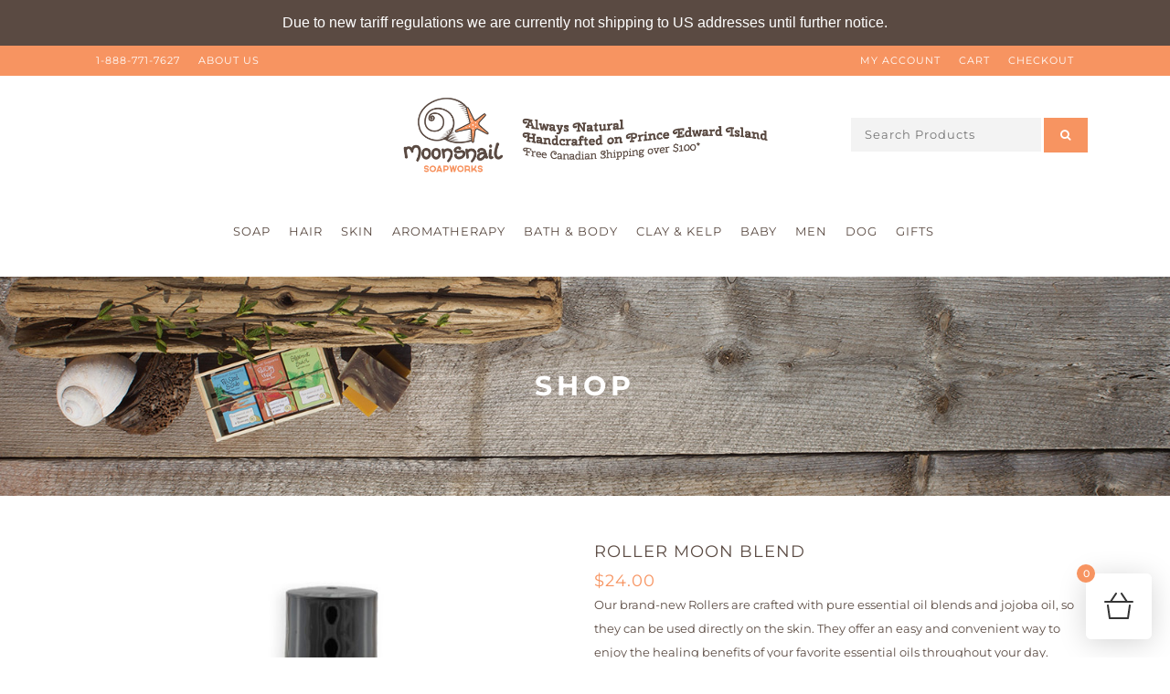

--- FILE ---
content_type: text/html; charset=utf-8
request_url: https://www.google.com/recaptcha/api2/anchor?ar=1&k=6LecsiwsAAAAAL42R0BcoUi97Ky3y2LdEs377VBB&co=aHR0cHM6Ly9pbG92ZW1vb25zbmFpbC5jb206NDQz&hl=en&v=PoyoqOPhxBO7pBk68S4YbpHZ&size=invisible&anchor-ms=20000&execute-ms=30000&cb=8u21wssu0uif
body_size: 48597
content:
<!DOCTYPE HTML><html dir="ltr" lang="en"><head><meta http-equiv="Content-Type" content="text/html; charset=UTF-8">
<meta http-equiv="X-UA-Compatible" content="IE=edge">
<title>reCAPTCHA</title>
<style type="text/css">
/* cyrillic-ext */
@font-face {
  font-family: 'Roboto';
  font-style: normal;
  font-weight: 400;
  font-stretch: 100%;
  src: url(//fonts.gstatic.com/s/roboto/v48/KFO7CnqEu92Fr1ME7kSn66aGLdTylUAMa3GUBHMdazTgWw.woff2) format('woff2');
  unicode-range: U+0460-052F, U+1C80-1C8A, U+20B4, U+2DE0-2DFF, U+A640-A69F, U+FE2E-FE2F;
}
/* cyrillic */
@font-face {
  font-family: 'Roboto';
  font-style: normal;
  font-weight: 400;
  font-stretch: 100%;
  src: url(//fonts.gstatic.com/s/roboto/v48/KFO7CnqEu92Fr1ME7kSn66aGLdTylUAMa3iUBHMdazTgWw.woff2) format('woff2');
  unicode-range: U+0301, U+0400-045F, U+0490-0491, U+04B0-04B1, U+2116;
}
/* greek-ext */
@font-face {
  font-family: 'Roboto';
  font-style: normal;
  font-weight: 400;
  font-stretch: 100%;
  src: url(//fonts.gstatic.com/s/roboto/v48/KFO7CnqEu92Fr1ME7kSn66aGLdTylUAMa3CUBHMdazTgWw.woff2) format('woff2');
  unicode-range: U+1F00-1FFF;
}
/* greek */
@font-face {
  font-family: 'Roboto';
  font-style: normal;
  font-weight: 400;
  font-stretch: 100%;
  src: url(//fonts.gstatic.com/s/roboto/v48/KFO7CnqEu92Fr1ME7kSn66aGLdTylUAMa3-UBHMdazTgWw.woff2) format('woff2');
  unicode-range: U+0370-0377, U+037A-037F, U+0384-038A, U+038C, U+038E-03A1, U+03A3-03FF;
}
/* math */
@font-face {
  font-family: 'Roboto';
  font-style: normal;
  font-weight: 400;
  font-stretch: 100%;
  src: url(//fonts.gstatic.com/s/roboto/v48/KFO7CnqEu92Fr1ME7kSn66aGLdTylUAMawCUBHMdazTgWw.woff2) format('woff2');
  unicode-range: U+0302-0303, U+0305, U+0307-0308, U+0310, U+0312, U+0315, U+031A, U+0326-0327, U+032C, U+032F-0330, U+0332-0333, U+0338, U+033A, U+0346, U+034D, U+0391-03A1, U+03A3-03A9, U+03B1-03C9, U+03D1, U+03D5-03D6, U+03F0-03F1, U+03F4-03F5, U+2016-2017, U+2034-2038, U+203C, U+2040, U+2043, U+2047, U+2050, U+2057, U+205F, U+2070-2071, U+2074-208E, U+2090-209C, U+20D0-20DC, U+20E1, U+20E5-20EF, U+2100-2112, U+2114-2115, U+2117-2121, U+2123-214F, U+2190, U+2192, U+2194-21AE, U+21B0-21E5, U+21F1-21F2, U+21F4-2211, U+2213-2214, U+2216-22FF, U+2308-230B, U+2310, U+2319, U+231C-2321, U+2336-237A, U+237C, U+2395, U+239B-23B7, U+23D0, U+23DC-23E1, U+2474-2475, U+25AF, U+25B3, U+25B7, U+25BD, U+25C1, U+25CA, U+25CC, U+25FB, U+266D-266F, U+27C0-27FF, U+2900-2AFF, U+2B0E-2B11, U+2B30-2B4C, U+2BFE, U+3030, U+FF5B, U+FF5D, U+1D400-1D7FF, U+1EE00-1EEFF;
}
/* symbols */
@font-face {
  font-family: 'Roboto';
  font-style: normal;
  font-weight: 400;
  font-stretch: 100%;
  src: url(//fonts.gstatic.com/s/roboto/v48/KFO7CnqEu92Fr1ME7kSn66aGLdTylUAMaxKUBHMdazTgWw.woff2) format('woff2');
  unicode-range: U+0001-000C, U+000E-001F, U+007F-009F, U+20DD-20E0, U+20E2-20E4, U+2150-218F, U+2190, U+2192, U+2194-2199, U+21AF, U+21E6-21F0, U+21F3, U+2218-2219, U+2299, U+22C4-22C6, U+2300-243F, U+2440-244A, U+2460-24FF, U+25A0-27BF, U+2800-28FF, U+2921-2922, U+2981, U+29BF, U+29EB, U+2B00-2BFF, U+4DC0-4DFF, U+FFF9-FFFB, U+10140-1018E, U+10190-1019C, U+101A0, U+101D0-101FD, U+102E0-102FB, U+10E60-10E7E, U+1D2C0-1D2D3, U+1D2E0-1D37F, U+1F000-1F0FF, U+1F100-1F1AD, U+1F1E6-1F1FF, U+1F30D-1F30F, U+1F315, U+1F31C, U+1F31E, U+1F320-1F32C, U+1F336, U+1F378, U+1F37D, U+1F382, U+1F393-1F39F, U+1F3A7-1F3A8, U+1F3AC-1F3AF, U+1F3C2, U+1F3C4-1F3C6, U+1F3CA-1F3CE, U+1F3D4-1F3E0, U+1F3ED, U+1F3F1-1F3F3, U+1F3F5-1F3F7, U+1F408, U+1F415, U+1F41F, U+1F426, U+1F43F, U+1F441-1F442, U+1F444, U+1F446-1F449, U+1F44C-1F44E, U+1F453, U+1F46A, U+1F47D, U+1F4A3, U+1F4B0, U+1F4B3, U+1F4B9, U+1F4BB, U+1F4BF, U+1F4C8-1F4CB, U+1F4D6, U+1F4DA, U+1F4DF, U+1F4E3-1F4E6, U+1F4EA-1F4ED, U+1F4F7, U+1F4F9-1F4FB, U+1F4FD-1F4FE, U+1F503, U+1F507-1F50B, U+1F50D, U+1F512-1F513, U+1F53E-1F54A, U+1F54F-1F5FA, U+1F610, U+1F650-1F67F, U+1F687, U+1F68D, U+1F691, U+1F694, U+1F698, U+1F6AD, U+1F6B2, U+1F6B9-1F6BA, U+1F6BC, U+1F6C6-1F6CF, U+1F6D3-1F6D7, U+1F6E0-1F6EA, U+1F6F0-1F6F3, U+1F6F7-1F6FC, U+1F700-1F7FF, U+1F800-1F80B, U+1F810-1F847, U+1F850-1F859, U+1F860-1F887, U+1F890-1F8AD, U+1F8B0-1F8BB, U+1F8C0-1F8C1, U+1F900-1F90B, U+1F93B, U+1F946, U+1F984, U+1F996, U+1F9E9, U+1FA00-1FA6F, U+1FA70-1FA7C, U+1FA80-1FA89, U+1FA8F-1FAC6, U+1FACE-1FADC, U+1FADF-1FAE9, U+1FAF0-1FAF8, U+1FB00-1FBFF;
}
/* vietnamese */
@font-face {
  font-family: 'Roboto';
  font-style: normal;
  font-weight: 400;
  font-stretch: 100%;
  src: url(//fonts.gstatic.com/s/roboto/v48/KFO7CnqEu92Fr1ME7kSn66aGLdTylUAMa3OUBHMdazTgWw.woff2) format('woff2');
  unicode-range: U+0102-0103, U+0110-0111, U+0128-0129, U+0168-0169, U+01A0-01A1, U+01AF-01B0, U+0300-0301, U+0303-0304, U+0308-0309, U+0323, U+0329, U+1EA0-1EF9, U+20AB;
}
/* latin-ext */
@font-face {
  font-family: 'Roboto';
  font-style: normal;
  font-weight: 400;
  font-stretch: 100%;
  src: url(//fonts.gstatic.com/s/roboto/v48/KFO7CnqEu92Fr1ME7kSn66aGLdTylUAMa3KUBHMdazTgWw.woff2) format('woff2');
  unicode-range: U+0100-02BA, U+02BD-02C5, U+02C7-02CC, U+02CE-02D7, U+02DD-02FF, U+0304, U+0308, U+0329, U+1D00-1DBF, U+1E00-1E9F, U+1EF2-1EFF, U+2020, U+20A0-20AB, U+20AD-20C0, U+2113, U+2C60-2C7F, U+A720-A7FF;
}
/* latin */
@font-face {
  font-family: 'Roboto';
  font-style: normal;
  font-weight: 400;
  font-stretch: 100%;
  src: url(//fonts.gstatic.com/s/roboto/v48/KFO7CnqEu92Fr1ME7kSn66aGLdTylUAMa3yUBHMdazQ.woff2) format('woff2');
  unicode-range: U+0000-00FF, U+0131, U+0152-0153, U+02BB-02BC, U+02C6, U+02DA, U+02DC, U+0304, U+0308, U+0329, U+2000-206F, U+20AC, U+2122, U+2191, U+2193, U+2212, U+2215, U+FEFF, U+FFFD;
}
/* cyrillic-ext */
@font-face {
  font-family: 'Roboto';
  font-style: normal;
  font-weight: 500;
  font-stretch: 100%;
  src: url(//fonts.gstatic.com/s/roboto/v48/KFO7CnqEu92Fr1ME7kSn66aGLdTylUAMa3GUBHMdazTgWw.woff2) format('woff2');
  unicode-range: U+0460-052F, U+1C80-1C8A, U+20B4, U+2DE0-2DFF, U+A640-A69F, U+FE2E-FE2F;
}
/* cyrillic */
@font-face {
  font-family: 'Roboto';
  font-style: normal;
  font-weight: 500;
  font-stretch: 100%;
  src: url(//fonts.gstatic.com/s/roboto/v48/KFO7CnqEu92Fr1ME7kSn66aGLdTylUAMa3iUBHMdazTgWw.woff2) format('woff2');
  unicode-range: U+0301, U+0400-045F, U+0490-0491, U+04B0-04B1, U+2116;
}
/* greek-ext */
@font-face {
  font-family: 'Roboto';
  font-style: normal;
  font-weight: 500;
  font-stretch: 100%;
  src: url(//fonts.gstatic.com/s/roboto/v48/KFO7CnqEu92Fr1ME7kSn66aGLdTylUAMa3CUBHMdazTgWw.woff2) format('woff2');
  unicode-range: U+1F00-1FFF;
}
/* greek */
@font-face {
  font-family: 'Roboto';
  font-style: normal;
  font-weight: 500;
  font-stretch: 100%;
  src: url(//fonts.gstatic.com/s/roboto/v48/KFO7CnqEu92Fr1ME7kSn66aGLdTylUAMa3-UBHMdazTgWw.woff2) format('woff2');
  unicode-range: U+0370-0377, U+037A-037F, U+0384-038A, U+038C, U+038E-03A1, U+03A3-03FF;
}
/* math */
@font-face {
  font-family: 'Roboto';
  font-style: normal;
  font-weight: 500;
  font-stretch: 100%;
  src: url(//fonts.gstatic.com/s/roboto/v48/KFO7CnqEu92Fr1ME7kSn66aGLdTylUAMawCUBHMdazTgWw.woff2) format('woff2');
  unicode-range: U+0302-0303, U+0305, U+0307-0308, U+0310, U+0312, U+0315, U+031A, U+0326-0327, U+032C, U+032F-0330, U+0332-0333, U+0338, U+033A, U+0346, U+034D, U+0391-03A1, U+03A3-03A9, U+03B1-03C9, U+03D1, U+03D5-03D6, U+03F0-03F1, U+03F4-03F5, U+2016-2017, U+2034-2038, U+203C, U+2040, U+2043, U+2047, U+2050, U+2057, U+205F, U+2070-2071, U+2074-208E, U+2090-209C, U+20D0-20DC, U+20E1, U+20E5-20EF, U+2100-2112, U+2114-2115, U+2117-2121, U+2123-214F, U+2190, U+2192, U+2194-21AE, U+21B0-21E5, U+21F1-21F2, U+21F4-2211, U+2213-2214, U+2216-22FF, U+2308-230B, U+2310, U+2319, U+231C-2321, U+2336-237A, U+237C, U+2395, U+239B-23B7, U+23D0, U+23DC-23E1, U+2474-2475, U+25AF, U+25B3, U+25B7, U+25BD, U+25C1, U+25CA, U+25CC, U+25FB, U+266D-266F, U+27C0-27FF, U+2900-2AFF, U+2B0E-2B11, U+2B30-2B4C, U+2BFE, U+3030, U+FF5B, U+FF5D, U+1D400-1D7FF, U+1EE00-1EEFF;
}
/* symbols */
@font-face {
  font-family: 'Roboto';
  font-style: normal;
  font-weight: 500;
  font-stretch: 100%;
  src: url(//fonts.gstatic.com/s/roboto/v48/KFO7CnqEu92Fr1ME7kSn66aGLdTylUAMaxKUBHMdazTgWw.woff2) format('woff2');
  unicode-range: U+0001-000C, U+000E-001F, U+007F-009F, U+20DD-20E0, U+20E2-20E4, U+2150-218F, U+2190, U+2192, U+2194-2199, U+21AF, U+21E6-21F0, U+21F3, U+2218-2219, U+2299, U+22C4-22C6, U+2300-243F, U+2440-244A, U+2460-24FF, U+25A0-27BF, U+2800-28FF, U+2921-2922, U+2981, U+29BF, U+29EB, U+2B00-2BFF, U+4DC0-4DFF, U+FFF9-FFFB, U+10140-1018E, U+10190-1019C, U+101A0, U+101D0-101FD, U+102E0-102FB, U+10E60-10E7E, U+1D2C0-1D2D3, U+1D2E0-1D37F, U+1F000-1F0FF, U+1F100-1F1AD, U+1F1E6-1F1FF, U+1F30D-1F30F, U+1F315, U+1F31C, U+1F31E, U+1F320-1F32C, U+1F336, U+1F378, U+1F37D, U+1F382, U+1F393-1F39F, U+1F3A7-1F3A8, U+1F3AC-1F3AF, U+1F3C2, U+1F3C4-1F3C6, U+1F3CA-1F3CE, U+1F3D4-1F3E0, U+1F3ED, U+1F3F1-1F3F3, U+1F3F5-1F3F7, U+1F408, U+1F415, U+1F41F, U+1F426, U+1F43F, U+1F441-1F442, U+1F444, U+1F446-1F449, U+1F44C-1F44E, U+1F453, U+1F46A, U+1F47D, U+1F4A3, U+1F4B0, U+1F4B3, U+1F4B9, U+1F4BB, U+1F4BF, U+1F4C8-1F4CB, U+1F4D6, U+1F4DA, U+1F4DF, U+1F4E3-1F4E6, U+1F4EA-1F4ED, U+1F4F7, U+1F4F9-1F4FB, U+1F4FD-1F4FE, U+1F503, U+1F507-1F50B, U+1F50D, U+1F512-1F513, U+1F53E-1F54A, U+1F54F-1F5FA, U+1F610, U+1F650-1F67F, U+1F687, U+1F68D, U+1F691, U+1F694, U+1F698, U+1F6AD, U+1F6B2, U+1F6B9-1F6BA, U+1F6BC, U+1F6C6-1F6CF, U+1F6D3-1F6D7, U+1F6E0-1F6EA, U+1F6F0-1F6F3, U+1F6F7-1F6FC, U+1F700-1F7FF, U+1F800-1F80B, U+1F810-1F847, U+1F850-1F859, U+1F860-1F887, U+1F890-1F8AD, U+1F8B0-1F8BB, U+1F8C0-1F8C1, U+1F900-1F90B, U+1F93B, U+1F946, U+1F984, U+1F996, U+1F9E9, U+1FA00-1FA6F, U+1FA70-1FA7C, U+1FA80-1FA89, U+1FA8F-1FAC6, U+1FACE-1FADC, U+1FADF-1FAE9, U+1FAF0-1FAF8, U+1FB00-1FBFF;
}
/* vietnamese */
@font-face {
  font-family: 'Roboto';
  font-style: normal;
  font-weight: 500;
  font-stretch: 100%;
  src: url(//fonts.gstatic.com/s/roboto/v48/KFO7CnqEu92Fr1ME7kSn66aGLdTylUAMa3OUBHMdazTgWw.woff2) format('woff2');
  unicode-range: U+0102-0103, U+0110-0111, U+0128-0129, U+0168-0169, U+01A0-01A1, U+01AF-01B0, U+0300-0301, U+0303-0304, U+0308-0309, U+0323, U+0329, U+1EA0-1EF9, U+20AB;
}
/* latin-ext */
@font-face {
  font-family: 'Roboto';
  font-style: normal;
  font-weight: 500;
  font-stretch: 100%;
  src: url(//fonts.gstatic.com/s/roboto/v48/KFO7CnqEu92Fr1ME7kSn66aGLdTylUAMa3KUBHMdazTgWw.woff2) format('woff2');
  unicode-range: U+0100-02BA, U+02BD-02C5, U+02C7-02CC, U+02CE-02D7, U+02DD-02FF, U+0304, U+0308, U+0329, U+1D00-1DBF, U+1E00-1E9F, U+1EF2-1EFF, U+2020, U+20A0-20AB, U+20AD-20C0, U+2113, U+2C60-2C7F, U+A720-A7FF;
}
/* latin */
@font-face {
  font-family: 'Roboto';
  font-style: normal;
  font-weight: 500;
  font-stretch: 100%;
  src: url(//fonts.gstatic.com/s/roboto/v48/KFO7CnqEu92Fr1ME7kSn66aGLdTylUAMa3yUBHMdazQ.woff2) format('woff2');
  unicode-range: U+0000-00FF, U+0131, U+0152-0153, U+02BB-02BC, U+02C6, U+02DA, U+02DC, U+0304, U+0308, U+0329, U+2000-206F, U+20AC, U+2122, U+2191, U+2193, U+2212, U+2215, U+FEFF, U+FFFD;
}
/* cyrillic-ext */
@font-face {
  font-family: 'Roboto';
  font-style: normal;
  font-weight: 900;
  font-stretch: 100%;
  src: url(//fonts.gstatic.com/s/roboto/v48/KFO7CnqEu92Fr1ME7kSn66aGLdTylUAMa3GUBHMdazTgWw.woff2) format('woff2');
  unicode-range: U+0460-052F, U+1C80-1C8A, U+20B4, U+2DE0-2DFF, U+A640-A69F, U+FE2E-FE2F;
}
/* cyrillic */
@font-face {
  font-family: 'Roboto';
  font-style: normal;
  font-weight: 900;
  font-stretch: 100%;
  src: url(//fonts.gstatic.com/s/roboto/v48/KFO7CnqEu92Fr1ME7kSn66aGLdTylUAMa3iUBHMdazTgWw.woff2) format('woff2');
  unicode-range: U+0301, U+0400-045F, U+0490-0491, U+04B0-04B1, U+2116;
}
/* greek-ext */
@font-face {
  font-family: 'Roboto';
  font-style: normal;
  font-weight: 900;
  font-stretch: 100%;
  src: url(//fonts.gstatic.com/s/roboto/v48/KFO7CnqEu92Fr1ME7kSn66aGLdTylUAMa3CUBHMdazTgWw.woff2) format('woff2');
  unicode-range: U+1F00-1FFF;
}
/* greek */
@font-face {
  font-family: 'Roboto';
  font-style: normal;
  font-weight: 900;
  font-stretch: 100%;
  src: url(//fonts.gstatic.com/s/roboto/v48/KFO7CnqEu92Fr1ME7kSn66aGLdTylUAMa3-UBHMdazTgWw.woff2) format('woff2');
  unicode-range: U+0370-0377, U+037A-037F, U+0384-038A, U+038C, U+038E-03A1, U+03A3-03FF;
}
/* math */
@font-face {
  font-family: 'Roboto';
  font-style: normal;
  font-weight: 900;
  font-stretch: 100%;
  src: url(//fonts.gstatic.com/s/roboto/v48/KFO7CnqEu92Fr1ME7kSn66aGLdTylUAMawCUBHMdazTgWw.woff2) format('woff2');
  unicode-range: U+0302-0303, U+0305, U+0307-0308, U+0310, U+0312, U+0315, U+031A, U+0326-0327, U+032C, U+032F-0330, U+0332-0333, U+0338, U+033A, U+0346, U+034D, U+0391-03A1, U+03A3-03A9, U+03B1-03C9, U+03D1, U+03D5-03D6, U+03F0-03F1, U+03F4-03F5, U+2016-2017, U+2034-2038, U+203C, U+2040, U+2043, U+2047, U+2050, U+2057, U+205F, U+2070-2071, U+2074-208E, U+2090-209C, U+20D0-20DC, U+20E1, U+20E5-20EF, U+2100-2112, U+2114-2115, U+2117-2121, U+2123-214F, U+2190, U+2192, U+2194-21AE, U+21B0-21E5, U+21F1-21F2, U+21F4-2211, U+2213-2214, U+2216-22FF, U+2308-230B, U+2310, U+2319, U+231C-2321, U+2336-237A, U+237C, U+2395, U+239B-23B7, U+23D0, U+23DC-23E1, U+2474-2475, U+25AF, U+25B3, U+25B7, U+25BD, U+25C1, U+25CA, U+25CC, U+25FB, U+266D-266F, U+27C0-27FF, U+2900-2AFF, U+2B0E-2B11, U+2B30-2B4C, U+2BFE, U+3030, U+FF5B, U+FF5D, U+1D400-1D7FF, U+1EE00-1EEFF;
}
/* symbols */
@font-face {
  font-family: 'Roboto';
  font-style: normal;
  font-weight: 900;
  font-stretch: 100%;
  src: url(//fonts.gstatic.com/s/roboto/v48/KFO7CnqEu92Fr1ME7kSn66aGLdTylUAMaxKUBHMdazTgWw.woff2) format('woff2');
  unicode-range: U+0001-000C, U+000E-001F, U+007F-009F, U+20DD-20E0, U+20E2-20E4, U+2150-218F, U+2190, U+2192, U+2194-2199, U+21AF, U+21E6-21F0, U+21F3, U+2218-2219, U+2299, U+22C4-22C6, U+2300-243F, U+2440-244A, U+2460-24FF, U+25A0-27BF, U+2800-28FF, U+2921-2922, U+2981, U+29BF, U+29EB, U+2B00-2BFF, U+4DC0-4DFF, U+FFF9-FFFB, U+10140-1018E, U+10190-1019C, U+101A0, U+101D0-101FD, U+102E0-102FB, U+10E60-10E7E, U+1D2C0-1D2D3, U+1D2E0-1D37F, U+1F000-1F0FF, U+1F100-1F1AD, U+1F1E6-1F1FF, U+1F30D-1F30F, U+1F315, U+1F31C, U+1F31E, U+1F320-1F32C, U+1F336, U+1F378, U+1F37D, U+1F382, U+1F393-1F39F, U+1F3A7-1F3A8, U+1F3AC-1F3AF, U+1F3C2, U+1F3C4-1F3C6, U+1F3CA-1F3CE, U+1F3D4-1F3E0, U+1F3ED, U+1F3F1-1F3F3, U+1F3F5-1F3F7, U+1F408, U+1F415, U+1F41F, U+1F426, U+1F43F, U+1F441-1F442, U+1F444, U+1F446-1F449, U+1F44C-1F44E, U+1F453, U+1F46A, U+1F47D, U+1F4A3, U+1F4B0, U+1F4B3, U+1F4B9, U+1F4BB, U+1F4BF, U+1F4C8-1F4CB, U+1F4D6, U+1F4DA, U+1F4DF, U+1F4E3-1F4E6, U+1F4EA-1F4ED, U+1F4F7, U+1F4F9-1F4FB, U+1F4FD-1F4FE, U+1F503, U+1F507-1F50B, U+1F50D, U+1F512-1F513, U+1F53E-1F54A, U+1F54F-1F5FA, U+1F610, U+1F650-1F67F, U+1F687, U+1F68D, U+1F691, U+1F694, U+1F698, U+1F6AD, U+1F6B2, U+1F6B9-1F6BA, U+1F6BC, U+1F6C6-1F6CF, U+1F6D3-1F6D7, U+1F6E0-1F6EA, U+1F6F0-1F6F3, U+1F6F7-1F6FC, U+1F700-1F7FF, U+1F800-1F80B, U+1F810-1F847, U+1F850-1F859, U+1F860-1F887, U+1F890-1F8AD, U+1F8B0-1F8BB, U+1F8C0-1F8C1, U+1F900-1F90B, U+1F93B, U+1F946, U+1F984, U+1F996, U+1F9E9, U+1FA00-1FA6F, U+1FA70-1FA7C, U+1FA80-1FA89, U+1FA8F-1FAC6, U+1FACE-1FADC, U+1FADF-1FAE9, U+1FAF0-1FAF8, U+1FB00-1FBFF;
}
/* vietnamese */
@font-face {
  font-family: 'Roboto';
  font-style: normal;
  font-weight: 900;
  font-stretch: 100%;
  src: url(//fonts.gstatic.com/s/roboto/v48/KFO7CnqEu92Fr1ME7kSn66aGLdTylUAMa3OUBHMdazTgWw.woff2) format('woff2');
  unicode-range: U+0102-0103, U+0110-0111, U+0128-0129, U+0168-0169, U+01A0-01A1, U+01AF-01B0, U+0300-0301, U+0303-0304, U+0308-0309, U+0323, U+0329, U+1EA0-1EF9, U+20AB;
}
/* latin-ext */
@font-face {
  font-family: 'Roboto';
  font-style: normal;
  font-weight: 900;
  font-stretch: 100%;
  src: url(//fonts.gstatic.com/s/roboto/v48/KFO7CnqEu92Fr1ME7kSn66aGLdTylUAMa3KUBHMdazTgWw.woff2) format('woff2');
  unicode-range: U+0100-02BA, U+02BD-02C5, U+02C7-02CC, U+02CE-02D7, U+02DD-02FF, U+0304, U+0308, U+0329, U+1D00-1DBF, U+1E00-1E9F, U+1EF2-1EFF, U+2020, U+20A0-20AB, U+20AD-20C0, U+2113, U+2C60-2C7F, U+A720-A7FF;
}
/* latin */
@font-face {
  font-family: 'Roboto';
  font-style: normal;
  font-weight: 900;
  font-stretch: 100%;
  src: url(//fonts.gstatic.com/s/roboto/v48/KFO7CnqEu92Fr1ME7kSn66aGLdTylUAMa3yUBHMdazQ.woff2) format('woff2');
  unicode-range: U+0000-00FF, U+0131, U+0152-0153, U+02BB-02BC, U+02C6, U+02DA, U+02DC, U+0304, U+0308, U+0329, U+2000-206F, U+20AC, U+2122, U+2191, U+2193, U+2212, U+2215, U+FEFF, U+FFFD;
}

</style>
<link rel="stylesheet" type="text/css" href="https://www.gstatic.com/recaptcha/releases/PoyoqOPhxBO7pBk68S4YbpHZ/styles__ltr.css">
<script nonce="7i6tUayp3BXO4C8YG1aEpQ" type="text/javascript">window['__recaptcha_api'] = 'https://www.google.com/recaptcha/api2/';</script>
<script type="text/javascript" src="https://www.gstatic.com/recaptcha/releases/PoyoqOPhxBO7pBk68S4YbpHZ/recaptcha__en.js" nonce="7i6tUayp3BXO4C8YG1aEpQ">
      
    </script></head>
<body><div id="rc-anchor-alert" class="rc-anchor-alert"></div>
<input type="hidden" id="recaptcha-token" value="[base64]">
<script type="text/javascript" nonce="7i6tUayp3BXO4C8YG1aEpQ">
      recaptcha.anchor.Main.init("[\x22ainput\x22,[\x22bgdata\x22,\x22\x22,\[base64]/[base64]/bmV3IFpbdF0obVswXSk6Sz09Mj9uZXcgWlt0XShtWzBdLG1bMV0pOks9PTM/bmV3IFpbdF0obVswXSxtWzFdLG1bMl0pOks9PTQ/[base64]/[base64]/[base64]/[base64]/[base64]/[base64]/[base64]/[base64]/[base64]/[base64]/[base64]/[base64]/[base64]/[base64]\\u003d\\u003d\x22,\[base64]\\u003d\\u003d\x22,\x22w43Cky5PwoHDqSfCmMKgasKQw5vCkgtcw45HNsOYw4VFA1XCqXJ9c8OGwqzDjMOMw5zCjyhqwqgOHzXDqTTCtHTDlsOEYhs9w4HDgsOkw6/DnsKbwovCgcOmAQzCrMK2w5/DqnYwwpHClXHDnsOWZcKXwobCpsK0dwjDsV3CqcKaHsKowqzCn05mw7LChMOow717IsKJAU/CisKqcVNSw4DCihZLfcOUwpFlWsKqw7ZwwpcJw4YXwoo5esKfw4/CnMKfwo/DtsK7IGTDlHjDnWzCjwtBwp7CgzcqXcKKw4VqaMKeAy8HEiBCKMOWwpbDisKww6rCq8KgccOLC20MMcKYaE0DwovDjsO2w7nCjsO3w5QHw65PJcOPwqPDniTDonkAw4F+w5lBwoLCqVsOK1p1wo5Xw67CtcKUU3I4eMOJw7kkFF5JwrFxw74eF1kzwpTCul/DilgOR8KAawnCusOAJE5yAH3Dt8OawofCkxQEXMOew6TCpzJ6FVnDhSLDlX8VwpF3IsKgw63Cm8KbCzEWw4LCoSbCkBNHwrs/w5LCi2YObhE2wqLCkMKMOsKcAh/Ct0rDnsKXwrbDqG56WcKgZX7DphrCucO/[base64]/AmfDth/CrcKjZhrDlMOVwrjCrR4zQMOuY8OXw7AjWcOuw6/CpBghw57ClsOILiPDvTXCucKTw4XDnSrDlkUeV8KKOCvDjWDCusOrw5sabcK7fQU2d8Klw7PClx/Dg8KCCMORw7nDrcKPwrk3Qj/[base64]/RcK6AGDDgcKEwoVpa3zDkC/DqMKNbi9cw55dw559w5NAw5fCq8OqcMOmw63DosO9cDgpwq8Yw5UFY8OvF29rwrRWwqPCtcOybhhWFsONwq3Cp8O8wr7Cnh4vBsOaBcKlZR8xXE/CmFgnw5nDtcO/wprCuMKCw4LDl8KewqU7wq7DlgoiwqwICRZ0R8K/w4XDkQjCmAjCkhV/[base64]/cMKwEkFww4EAwr4Lw552R8OJw5nCmWHDtsOgwoHCisK2w57CvcK6w4fCjsOkw5nDjBtFQXVLa8Owwq4lIUDCtQjDlhrDjMK0OcKew48aIMKxEsKLeMKRbmZxdcOZBHlOHTHCtxzDnh1FI8O7w5rDrMO9wrYuTUTDjWoMwpjDrCXCsWZ/wovDtMKhFBzDrUPCtMOMLmXDmHLCtMOgasOnc8KGw6XDkMK2wq0bw5zChcO9KyzCnS/CgGXCjFBnw7rDrFE9eEQ/[base64]/CnzrCssKCwo3CiVZQwq9fwqvCucKjw4jDiVPDu0Z7wr7ChcKuwoEKwofDv24gwoDCuC9BGsKzb8K1w4FOw6k0w4PCkcOXEiUGw7YVw53CpWbCmn/DnVPDgUwLw5twTsKAR23DrBwHd1I2QsKHwpjCtk1gw6/CvcK4w7fDsHcEPUs2wr/Dp2jDhgYqACscRsKRwqhHVsOiwrrChx4EDcKTwr3CqcKFN8OJKsOJwoZhcsOsBSUZRsO2w6LDncKLwrc7w5wRQkPCnifDpcKXw6/DrMO5JhB1eTpfE0/DplbCjT/Diyd0wovDjE3CqzTCksK2w5AewpQuIWVfHMODw7XDrzcSwpXCry5FwpzChWE/woYgw795w58QwpzCj8OlGMOIwrh2RVxMw6PDjFjCocKZc1hqwqPCgT44NsKqIgoeFDhWGMOvwpDDmsKORcKAwpPDqw/[base64]/CshvCqWfChDBSLMKie8OYDGjDgsKswpHDj8KfeSHCv2UYFMOjLcOnwrIkw6zCocOUGsKtw4rCuAnChC3Cv0M2SsKBeyMMw5XCsz9kZMOQwoPCoXDDmSMUwoBUwq0RGGfCkGLDn1DDvgPDnXTDnx/CgcOUwrQ/w4Nyw6HDnU1qwq19wrvCnELCicK2w7jDo8OFS8OZwohlAj9xwq/CkcOZw68sw5zCqcKXHCrDoSzDpknCmcKkUMONw5VJw7l4wqN/w6Erw5lRw5rDuMKif8OcwrbDh8KCZcKfZcKFDcK0JcO5w7bCiVIIw4IXwp88wqvDlWXDrWXCpgvDik/DvwbDgBYDZ2QtwoDCvhzDjsKtVTtCLhnDnMKDQiXDiCTDmRHCi8KKw4nDtcKiKE7DoioOwooXw5NJwoBAwqxscMKLJGtdLHLDucKAw4d5w7QsKMKYwqJewqXDiXXClMOwUsKvw4XDgsK8LcK3w4nCpMOSW8KLWMKuw6vChsOhwpo/w5kSwrjDu3YZwqvCgArDjsKCwr1LwpPChMOne0rCisOSOQzCmnXChMKvLDzDk8Kww4XCoAAuwptww70HOcKlFF50bjIcw5p8wrjDrl8hU8OUTMKdbMKrw5TCtMOPH1vCrcOcTMKQJcKdwpQXw51TwrzDqMO1w6pIwp/[base64]/GgEJw5rDp8KQQcOUD8KCwppdw63DoW7DgsK/IAfDugDCiMObw7trNR/[base64]/wrnDgMOQwpnDqSrDmsKZQF/[base64]/DqMKcKmzCp8O5w6NIecKeWcKKV8KZBsK/w7FCwpLCmCYdw6FvwqvDnjBqwofCqkI3wrrDtHVqDMOLwrpYw4zDjVrCumsQwqbCr8OKw6/[base64]/DmMKDwocPw6xJOGjCjsKqw7fDt8OUXsOEJsO5wr5Mw74aWCjDpsK7wpvCrRQ0ZCvCqMOIS8K5wqZ0wpDCu2hlPsOMMMKdP03CnGZGE23DhkrDu8OhwrUYacKVcMO+w4B4N8KJIMO/w4/DrmLDn8KowrM6P8OdSDVvfsOqw7zCssOEw5/[base64]/w4F2w6jDkcOqM0RjdMOlw6TDoMKxwooAZ2ZuwpV4Zx7CnRTDjsKLw4/[base64]/[base64]/ClMKCHcO6w6rDrMOcb8K0w6YhJMKYwo45wpHCi8Ovck1Pwrktw7V0wpVNw6TDnsK8S8K7wpJSIxLCgkEuw6I5LhUowpkNw53Ct8OhwrTDr8ODwr43wpVDCmbDp8KUw5fDj2PCh8OOQMKnw43CoMKEccK8P8OxSwLDhcKUT1zDlcKNEcOGLE/[base64]/JmrCnHVTw5Mdw69kIcKuZUE+FcOpaEfDsUdjwpIPw5DDv8OVccOGGsOUw7oqw67CiMKoPMKxdMKvEMKhOEx5wq/Cj8KiOjXCkkDDusOaRlAfVjMbAV/DmMO9IMONw6RUDMOlw59HBWfCnSDCo1XCuH/CsMKycxfDpMOfAMKBw7t7XsKgOk3Ci8KLKRE2acKlJwQ/w5N0dsKzZg3DssOIwqvChDdzQMK3ezkhwrwzw5/Ck8OEJMK8XsKRw4gLwo3CisK9w4PDpFk1W8OvwrhuwrjDr0MAwpLDlXjClsOVwoY2wrvDmg/DrRlKw4F4bMKjw6rCqW/Cg8KlwqjDmcOKw6w1IcKQwo4zO8KCSMO5csOQw77CqDR6wrJNah52OX4oEhbDlcK3Bz7DgMOMWMOCw7rCmjzDlMKycQ57WcOmRx4MYMObLhvDohxDHcKTw4nCk8KXYkrDpk/[base64]/DuR/CoDfCqzx7UMKywoF0CD3CjcOdwp/[base64]/MMOkwpTClxZ5wrB9ZsKqD8KSw7p7w60LIcOmXMKoJsOCEMK8wrx7BXfCpXvDlMOvwqnDtsOJfsK/w7fDhcOUw79lD8KHK8Otw4sNwqI1w6pnwq5ywqPDmsOsw5XDm0EhXsKff8O8w5oIwozDu8Ojw4oqBxN1w4LCu01ZGFzChD8JC8KYw4kUwr3CoBJRwo/DowvDl8O+wrLDg8ORw4/[base64]/DslHDl8OPwp5Gw4oUKcOLw6sQZ8K8w53CvcKbwozCp0TDmMKaw5pvwqoOwqNxecKHw75MwqjCmDIiB0zDkMOPw5hmTWoDw4fDgh3ChsKtw7cow6LDoQ/DoClaZ3PChX/DoGoHImDDoXHCm8KhwobCnMKTw5oLRsOERsODw4vDtQjCt0zCmD3DhhrCoFPDqMO0w7FBwqNpw4xSbiTCgsOuwrbDlMKCw5nCklLDgsK1w7lgIQo3w4U/[base64]/w4fDt8O9w78mKMKXZcOOw5ESw4TCt0HDjcOSw7vCucK4wp43PMO/w6IcLcODw7PDp8OXwoFbR8Ogwohxwo3DqB3CpMK6wpZ3N8KeJGZqwpHCrcKgIsKdPXxJU8Kzw7cefcOjJ8K1w6xXdBZLS8ODMMKvwppWEMO9d8Oow6tXw5vCg07Dt8Oew7LCnH/[base64]/[base64]/[base64]/Dti7CghXDvMKFHsOBwrQ3cz7CgCzDrinCqjTDi3sIwoFlwqEaw5/Cry3DrjXDqsOxYWfDkVfCs8K5fMKaHioJN2jDlCoVw4/Cj8Onw6/DlMO8w6fDjhfCqjHDh1rDlGTDqcKOZsK0wqwEwohkT019wo3CiEFDwrsnAHY/wpBFWsORMC/Cr09Gwp4qfMOjNsKiwqAUw77DosO0YMOvFMOGD1s5w7LCjMKtdkZLAsK/w7Jqwp/DiXPCtiTDrsK0wrY8QhwlW3wbwph4w6d7w7MNw4QPOEsXZjXDmQQmwqRswol1wqLCmsOYw7fDtALCjsKWLRbDuR7DoMKKw4BGwo4BQT/CpsKwGwxeREx5FGDDi0ZZw4jDjsOCCsOnV8K4Hy0sw4Yuwq7DpMOTwr91EMOOwrR5dcOFwo0dw7AUBhs6w4/CksOGwoXCu8KGUMOgw44PwqfDgcOrwpFLwoYawqTDhQoRSzLDnsKZG8KHw5VNDMO5DsKufBnCn8OyL2Uiwp3CiMK9I8O+CGXCkUzCpcK3eMOkBMOLAcK2wpYXw7PDjElNw78gdsKkw5DDi8OuWCw/[base64]/DrsK6Ukw9wqJBwrrCt1gBHcKgJwPDuzMEw6nCsU4ZQsONw7/CtwtlSx/CvsK0bTE6XAbCsWRSwrxww5IxZWpIw7kHB8OBfcK6NioZBQVbw5HCosKKRW3DqgwHUBLCj1JOYsO7IMK3w4BkX3F0w6QFw4HCpRbCs8K3woZWRUvDoMKueV7Cgg0mw7RqMCBpBAJkwqDDicO1w6PCmcKyw4rDtELChnJwHcOnwoFLFsOMdHDDpTl9wqjCnsKqwq/DmcOjw4nDiB3CtQDDhsOIwoYxwrnCmMOzcGtLccKgwprDim3DjifClR7DrsKlPhxiFUIYHhxvw5Q0w6xTworCvsKqwrVBw5zDs3nCo2XDnS02CcKSNxtdJ8ORDcK/wqfDucKFf295w7zDq8KzwrNfw47DlcKeEm7DkMKqM1vDuEViw7stWMOwc3ZowqUFwpcmw6nDqm/CixBpw4PDoMK3w4hLWMOcwqPDm8KYwqHDm2TCoj5xdT/CvMOATFYswqd5w41Sw6/[base64]/wrJAZkV1AmzDqcOow5cLw6jDrDXDhwcyb2VywqhKwrTDisOQwpc3wpfCny7Cq8K9BsOPw6nDsMOcfwrDtTnCucOow7YJZBRdw6QcwqBtw73Cv3zDlw0aIsKaVQVSw6/Cq2HCh8OPAcK8DsO7MMOnw4zChcK6w6BmVRkgw4PCqsOIw4PDjMO0w4wDP8KIX8O6wqxLwpvDkSLCucK7w6XDnUfCsXwkAAnDm8OPw4kBw7jCnl/ChMOzJMKsK8KdwrvDtsOvw64mwpfCuA7Dq8K+w5jCoDPClMOcOMK/D8OOTkvCj8Kud8KiGFFYwrRgw57DkEvDiMKGw69Jw6MTXnBHw5zDpcOrwr3Dl8O3woDDiMKWw685wqNmP8KUEcO9w7PCr8OkwqXDmsKTw5c7w7/DnBppZmobb8Omw6AEwpDCs3bDoCnDpMObwqPDjBXCocOnwrZcw4LDgkXDqSQZw5h+AsK5X8KKZlXDhMKQwrg2OcKoDAwsXMOCwoxdw5nClx7Dg8OKw719KHsLw7wSV0dzw6RQXMO8G2zDmMKeX23CgcOLS8KxOUTCqQ/[base64]/CklQVw5Mkw6zDlMKBZ8KZw7tYw7DDnRXCkzwFKzHDj1fCiDkUw59fw4V+YF7ChsOPw7bCj8Kbw4YUw7rDncOvw6ACwpUAScOYA8O7FsKFRMOow7jCgMOiwozDjsK1AEE5IgVTwr7DssKGIHjCr2pOJ8O7A8O5w5DCscKgRMOJVsKVwpXDo8O6wq/DusOQYQZ/[base64]/Ch2gXw6XColtGw6vDhwcmwr4Xw5xmIE3CjMOpIMO3wpADwq7CtcK5w4zCh3HDi8K+a8KEwrLDgcKWQ8O+wqvCo3XCmcOTEEPCvEMAYsOfwqnCrcK9DRlRw6IEwockHGYPbMOWw5/DiMOdwrDCvHnCpMO3w7N+ExjCo8KTZMKuwozCkhkTwqzCr8OXwoN7CMK0w5kWXMK9ZjzCv8OufjTDu23CvBTDvhrCksOfw6cRwpPDqXJgDiRdw7DDg1fCkBF1GWIeCMKQY8KmdX/DosOAPDcOfCPDt3jDlcO9wroawpDDj8KjwrIEw78Ew4nCkBjDu8OfZnLCu3LCvEErw43DqMK+w6twW8Kiw4jCsVEnw7HCp8KJwpwSwofCq2Y2NMOmbx3DusKCEcOuw7o/w6QzL3jDuMKPfT3Cr1J1wq43bcO2wpbDsy7DksKSwqBYw5fDogcowr0+w7fCvTvDnl3Co8KJw4TCpQfDjMKSwoPCtcOPwoxGwrLDuikSSmp7wo9wVcKYOMK3HsOBwppBcDDDuHXDl1fCrsKAbnjCtsKxwpjDtX4ewrzDqcK3AW/[base64]/DqjJAdDg4wrZzD8OuC0g/wozCuUg5GmzCksOtUMO0wpEcw63ChsOxfcOWw47DtMOLfArChMOQWsOXwqTDki1sw44Hw7bCqsOuVg8xw5jDuB1XwobDgWzCmT97cmfDvcKuw7zCh2pbw5bCicOKCENdwrHDoGh6w6/CmnskwqLCgsKWU8OCw5FUw7wBZ8OZBknDrMKOScOeXgzDhiBqVG0qMXbDpRU9PXTCs8OIL1piw6tBwqMjOX0KTcODwpjCrmPCn8OfUEPCuMK4DSgmwo1mw6NzXMKLMMO5wok3w5jClcKnw7lcwoRGwrBoPgDDri/Ci8KvG2dPw5LClmLCjMKxwpoyPsOvw4/DqmYjRcOHOX3Dt8KCSMOqw755w6JRw48ow7MXPsORYwAWwqw1w4zCusOZaHAyw4PCtl40AsKZw7XCqsOFw5Y0Ym7CosKICcO/ExHDowbDrE3CnMKyEgTDgC/CimfDusKGwobCu1sKEFIWbwojS8K8esKawp7CtXnDtH0Qw5vCqTpuBnTDp0DDjMKGwqDCtlI+RcK8woMXw6EwwpHDoMKhwqorb8OGfhhhwqE9w7TCiMK9URYAHhI1wpxRwo4/wqbCoDXCtMKUw5d1JMKRwonCmkfCjRbDtMOWfD3DnSRIVR/Dp8KFYgkjVgXDpcKBexl5acO2w5pHXMOmwqTClDDDu21nw6ZweRpmw6YGBHXDt3/[base64]/woPDpcKrfsKgGcK/GsO8w4vCisO4wrp5w4kLw53DqEzClAQxVkxmw6I/[base64]/w6rCoBoCLBg7w4zCmMOKRG7DucOxwqRRTcKAw5cDwpPCpSrCiMOnQi4JNXkhQ8K/elY0w5PCtQfDoFnCkkjClcOvw6fDoHIPDjkcwqXDrGJxwoZ0w6APGMOLGyLDjMKHd8OhwrNeVcOfw4/CuMKEYj/CrMK3wpVyw4bCg8O7EzYqIMOjw5fDisKWw6kgB306SWxFw7TDq8K/woLCocK4D8O+dsOhwrjDqcOoCkhAwqg4w79vXw1ow7vCpWLCpRVURMObw6tgB34OwpDCv8KZF0HDtjE1enloF8KofsKgwp/Di8Olw4gPC8OQwojDpMOfwqgQLl0zacKVw4sre8KAHA3Cm1nDr0M1WMOgw6jDrHs1TTYswonDn3cOwp/DollqcV0hAsOHHQBHw7HCjU/CqMKnZcKMwoDCnntuwp17clF2eBrCicOaw5RGw63Dh8ObJ3FLd8KpUAPCkU7Dh8KKZkhDFmPCmMKLJAQqZzUQw6RDw7jDjWbDhcOWGsO2aUXDqcKYNirDicK1Bhkyw6TCm2TCk8OYw7DDrcOxwpQ5wq3ClMOaeRLCgk7Duj5dwooOwoPDhmpRw47CgRnCjx9Gw6/DhScGKsOQw7DCjGDDshREwrQPw7PCssKYw75tFHFcKcKtRsKJdcOSw6xcw6nDjcOtw6ErHQksEcKVDzkJIF4TwpDDiBXCpzlNTR02w5TCh2ZZw6fCsUZAw73DmHnDhsKRB8KQVFQZwozDl8KgwqLDrMOXw6LDvMOCwr/DkMKSwpnDiUbDk1AOw5QxwpvDgF3DqcKTAlR0VBcqwqUuPHJGwpIyIMOIFWJUd3bCpsKAw7zDlMK0wrg5wrMtw59IYhjClnDCvMKvDzdHwqoOb8OaU8KSwqcibsK+wqp0w5B7Gmoyw68Tw545YMKFPGLCtTXChyJHwr3DgsKfwp/CscKkw47DklvCkGXDhcOeXcKSw5/CnsKDHsK8w4/ChAh+wq0yP8KQwo0vwr9ywozCm8KQL8Ouwp5hwpofeBjCs8OHwr7DjUELwoDDo8OmNcOewrBgwp7DvGjCrsKhw77ChsOGcybDonvDpcO1w6NnwpjCp8KKw71Vw7E9UV3DhBzDj0LCu8OJZ8K3wqM2bkvDisOKw7lnPDLDnsK5w7bDvTjCgcOtw5TDmMO7WU9ocMK6JQ/Cq8Omw7sdFsKbw5NJwr4Mw7jDqcOFCXHDq8KZagxOGMOHw7AqaE9PTH/CgX/[base64]/[base64]/[base64]/CMKnLcKyXU3CocK5wozCh3bDvsOzwqU+fDNbwrktwqPCujNEw4rDonQzZRLDqsKNABBmw74GwokewpjDnD8iwo7CjcKUAwhGFRJzwqAZwrfDlCYIY8OmeiEvw4TCncOGQsOUI0zCgsOUHMKwwobDqMOBCQJUem04w7PCjTY3wqDCgsO0wpTCmcO/OwTDvXNudnEZw4DCisKKLCpTwq/Do8KoZH5AZsKZbkl3w5MSwoJxM8O8w71FwrjCmj7CisOzb8KWBxwHWGYFaMK2w4A5aMK4wqA4wox2fAEvw4DDtFFGw47DsHfDvcKCOMKAwp92QcOAHMO1UMOewqnDnm5mwonCpMOUw5E7w4fDtcOOw4/CpQLCtsO4w7dkaQjDjMKSUx1+FcK+wplmw4ptQ1dYwpo9wpRwcgjDmBMZNMK+FcOVd8Oaw5w7w5ZRwpPDkkkrE2XCrwQ0w4BuJR5/CMKdw4DDqiE0dHfCohzCtsKHO8K1w6fCg8ODETVvRnxcLjrCl0nCv23Dlls6w5xCw4V+wpoAW0JifMKCVDVpw4pMHDbCkMO3CnHCpMONdMKvUsO1wrnClcKZw4kQw6dMwok0WcOwUMKew6HCqsOzwpM8G8KNw7pXwqfCqMOGMcKswpkQwq5UYDd3PBciwq/CjsK2fcKJw5kkw77Dr8KcOMKcw4/CjxXCuyjDo0wVw5J1CMK0w7DDjcOLw6fDniTDmx4+JcKJdT9uw6nDscOsQMOGw4Iqw4w2woDCilrDhcOaXMOKeGsTwop7w65UeSoSw69awqPCnkQWw49eIcO8w5nDr8Opw45wZ8OjVyttwoYNd8Obw5fDhSDDr3oFERlYwpwLwpHDpsKNw6PDgsK/[base64]/T2zCoFVwIzbDgEDCpX52KcOvZ35ow73DiSfCtsOlwqhfw7diwpDCmcOiw4ZcXVnDqMOUw7fCk13DhMKwYcKhwqvDjnrClxvDl8O0w6bCriNUNMO7Fg/CojPDiMObw6LCrBplf2rCik/DvMK6VMKKw6LCoT/[base64]/dTwAw68RFMOVw4ZhYcKCw7/DrcKWw7s7wqVvwpx+QTspFMKLw7YLN8Kdw4LDksKMw7ACOMKlBEgDwp0DasKBw5vDlD4xwrHDpkwNwqEow6/DlMO+w67Ds8KnwqTCmwt1wp7CpmEzcT/Dh8Kaw7dnT1hoPTTCgA3ChTFawohYwpDDqVEbwonChRPDsCDCsMKQYl7DtUfDvBQbbDjDscOycG4Xw6TDoFfCmTfDt396w4HDr8OUwrLDvRd4w6txbMOyLcOxw73Ct8OyTcKIecOOwqrDssK9dsOBZcOUWMOJwr/[base64]/CoMKZV8OOYMKSN8Oqwp/[base64]/Cq8K9fjXCoA1BwocjwrzCrsO8Oz7DvcKiwoFcw4jChH/[base64]/DiWUfBQnDvg0uFsO3wqjDgWV/dMO7LcKow77CmSF2bRzDh8KZGWDCpwc8CcOowpbDgsKST2nDvm/CscKKLsK3IU/Dp8OJH8OHwprDojZjwpzChMOCTsKgb8OTwqDClCZ/QB3ClynCswpTw4dZw4rCpMKGL8KjQsKGwqtkJmR1wpTCpsKGw4PCvsO5woEMMRZkGsOWJMKzwpweai9aw7Jbw4fDhMKZw7Uww4/Duzo6wpPCuk4sw6XDu8OVKWjDisK0wrJ0w7/DoxDDk3zDm8K5wpBNwo/Crl7DlsOUw7ghVMKKc1/[base64]/[base64]/wr4Tw4x3wobCoSDCksK9OHnDvcOJwroiw4cGGcOqwonCt2I3KcK/wqhZRmDCqC5YwpvDvTHDpMKHCcKVJMKmGMOcw4oZwoHDv8OEN8OQwoPCnMOzSHcVwqg9wq/DpcOZVsORwotcwoHDvcKswpg5H33CvMKJKcKpDcKtN11jwqYoV11mwq3DkcKBw7s6HcKOEcO2HMKqwqHDikLCliFkw4/Dt8Oyw7PCryTCmVkMw4smG3XCqTUoWcOCw5Nyw4DDmMKea1YdG8KWAMOtwprCg8KIw4nCq8OGdyHDgcOvfcKHw7fDgA3Cp8K3GUB/wqkpwp/Dv8KKw6ApNcKSZwnDisKhw5PCulvDmsKTVsOMwq9ZOhovFjZPNwR1wpPDusKUWXpGw7/DuzAjwrxAcMK2w6DCpsKvw47CrmRMcmAhVT9NOHtPw7zDtnsSG8Klw68Kw5LDjgR8S8O2JsKUQcK9wojCisO/c2JDXCXDt2Q1GsO4KVvCnQ43wrXDo8ObbcK0w5vDj3PCnMKdwrVQwqBPccKLw5zDvcKbw690w7LDpMKHwoXDswbCvXzClzHChcKxw7jDhxvCr8OVwp/DiMOQDhkZw7Zew55ZS8OGRFHDk8KkQ3bDisKyBDPCkjbCv8OsNsO4fQdUwqrCihkWwqkgwpcmwqfCjnLDssKQHMKMw4cybmEKAcOzGMKgKGHDt1xFw5tHUXtBw5rCj8KoWADCiFjCscK9O27DucKucQlEQMOAw5/[base64]/w5rCrMO3HQdbZcK6F8OFZMKsdQBmGsKKw6rDkAnDgMK/w6hbTsOiIHAON8ODw43CucO4VcOvw5QbL8Ovw5cHOmHDukjCkMOdwrNpTsKCw7I0VSpYwqUZL8KBG8Ksw4BOZ8Ond2tSwqHCicOdw6d/wpPDmcOpNRbChzPCrk9IeMOVwrgRw7bCuUNuEkYuNmoHwoAIPx1VIsO+Mm4SCkzCu8KzK8Kuw4TDksObw7rDpgM7BsKbwqbDgzVqZMOOw4F6MXHCpipRSHwMw5nDuMO0wovDn2HCswdHOcKEfFYYwp7Dj1R/worDlDvCsm1EwpfCsWkxMjnDpmwsw77DjGjCisKOwr4OaMOEwoBCLQbDjRzDoxwFC8KCwog2UcORWzNJPm1gUw/[base64]/Du8KlJcKJwo4rw4Z3XMK0LcOfw7zDvMKYU3Byw7jCrE0XSENhacK4Qz9Vwp/Cv2jChyY8VcKUWsOiZwHCrhbDk8Ojw6zCqsOZw4wYI0PCsBFXwopEaUwSA8K+OUlyKQ7DjjdeGm1QXyM/XHhZFCnDkEEpBMKLw4hsw4bCgcOyAMOYw7Iww6ZcVSXClsO9wq8bAwjCvypLwoTDrsKHFMOxwqldMsKlwq/DvcOyw5nDlxvCoMKmw50OZSvDrcOINsK0LsO/[base64]/CiMO/[base64]/[base64]/[base64]/wrTDhsOeKV7DolZzwqfDn8K8wrABAGLDlMO3QsKSc8Kxwp15JU3CvMK9VEPDl8KRNghaCMK3wobCtDfCkMOQw4jDnjzDkyk+w6fChcOIQMOHwqHCrMK4w5DDpnXDlV1YOcOiFzrDk3zDmTABGsK6PzkEw7VSHypVIcKGwqrCu8K0ZMKFw5XDvUFEwqksw7/DkhTDscOdwoNswpTDrS/DjB7DnWJxecOmEEXCjVDDrDHCrsO/w5cMw77Ck8OqESTDohVRw78Ge8K6FlTDix0mY0DCkcK1elZCw7pgw5VEw7Q/wrUyHcKgUcOfwp0bw5F/[base64]/DjsKuRsOAw4vDlmsqNsKPwppHQsO4XQlGaMKaw5Ypwplqw6PDl3snw5zDslhYZVc9NcOrIgUdMHjDrUBOcx9SHA83Yn/[base64]/w7h6P10/w5oxwq/Dq2RidcOPwo42w5hoMcOuWsKPwpvChsK0flzCqizCmW7DosOnMsKKw4Y2OB/ChgDCisOEwp7CjcKvw6jCt3DCtMOKw5nDjcOWw7XCvsOlHcOWI2UNDRfCscO3w5TDtS9uWx1SBMOgGhs/[base64]/[base64]/woEKwoZLYCPDgcKgw6BDwoFYScKxwp7CgyAqwpHDgFHDuDlPMGUVw4ouSsO+G8KGw4RewqwOccOiw5DCpHLDnTjCj8OKwp3DoMKjXFnDiwbCh39CwqEewptIODJ4wqXDi8KHe3pyYcOPw5JdDmAOwr5dQR/CmVgIYsO8woohwqBUJ8O6KsKsXwc/w7TCvx5LKRokRsOewrlAesOVw4bDpQMdwrDDkcO3w61Qwpd6wqvCksOnwqvCqsOsS1zDv8KYw5ZfwrlBw7BdwpIjY8KMbMOsw4snw4gcPjDCh2/CrcO9acO+choBwrYORcK8XBvCrGwORsK4CsKlTcKWUMO3w4bCqcOCw6nCj8KiFMOSbsKWw4bCqV9gwo/[base64]/DhRbDvF4Ewr5yw4QmwrBnwpzChg/Cu2nDoR9Cwr8cwr8Tw4PDosOIwrTCu8OYIlnDhcOSdDcnw4BUwpppwqJnw6VbKEMBw5bDvcOPw7/CtsKYwppmbGlzwo0AZlDCpsOLwqDCrMKGwoAUw5EMXHdKEjFga1pnw7lPwozCosKfwonCuVbDscKMw7zDh1lrw5Ziw6Vbw7/[base64]/DihvCi2Ulw4oWPnBfwqrCmG/[base64]/[base64]/[base64]/w67DnMKSwrEtw4HDu8OsPMKew6tXwoEYLTrDi8K3w54JfjRhwrIDLBTCm3rCoAvCvDZMw5w5DcK1wr/DnjZMwq1MCHrCqw7DhcK4WWFzw7wrZMO/[base64]/EcKywq0RwrYTdSvDoMOKw7/[base64]/w7EqTcOiw5zCs8OIwp13CwjCp8Kiw7nDk8KuesKoLiZbHWMIwrsBw7kPw6VRwoPCngPCgMOLw7AwwppVGMOfGwbCqTt8wq7CnsOawrHDkzXDmXUEdcKrUMKKPsKnR8K3GAvCog8CfRMSfnjDvD50wqrCvMOTbcK4w5wOScOcNMOjUMKFel0xR35YaiTCqi1Qwpt/w53DqGNYScOxw7/CqsOHO8Kcw7JDWG03GMOwwpnCqxrDpyjCu8OPZkFtwrcMwoRLfMK8aBLCjsONw5bCsS7CowBQw5XDiQPDqSbChBFpw6rDmcOewos+wqszNsKAGU7ClcK6Q8O3wo/[base64]/CtcO9TjstZcOxS8OPw5guBXzDpiYNIRJJwqhEw48sQMKWX8OKw4/[base64]/DsV7DiSwmw6Zkw40+wqlXJ8Ksw63Cj8OIRcKYwpXCgwjDoMKIdcOZwrLCnMO3w4LCrsOAw6Bywr43w59lZiHCgCrDuEsId8KlbsKCbcKDw5vDnkBAw5VIRDbCkkcywo0QUwzDmsKDw53Dv8KkwrrCgD1Tw4HDpcOqHcONw59uw6ExMcKfw7d/IcKawpHDp1TDjMKlw5HCngk/P8KXwqN3Py/CgcKRJ2rDv8O+BHBgdznDq1PCrUpvwqcCVsKATcOjw7fCjsOoI23DucOLwq/DlcK+w79ew4dCSsK7w43CgsK7w6zDhUTDqMK5BV9FYSrCgcOGw7h+WjFSwojCp05yWsOzw6U6WMO3SlHCuBnCsUrDpBEYEzjDj8O4wp5/YMOMLBzCssK3AHJLwrPDjsKHwqHDoEDDi2kPw7AoccK2DMOzUCU6wp3CtEfDpMOgLUrDhEZhwo3CocKBwqAICMOiVhzCtcKVWmLCnjNvU8K7d8OAwpfCgsK9PcKZCsORUGJawo/DicKxw5nDhsOdOTrDocKiw5RtJ8KQw53Do8Ktw5oJCiDCpMKvIRAXRg3DlMOhw5HCi8KLXFQCVsOXPcOpwo0dwp8xJmPDoMO9wqBRwpvCqGTDtj3DvMKBSsKoQB0/GcOcwqtTwonDsy7DuMO6eMOVeRbDj8Khe8KZw60mRSsfDV9wHMOOfiPCs8OHcMOSw4XDtcOzJ8O/w7h8woDCg8KGw5cfw7IAFcOOBzxRw75ERMOJw6hGwowIwpXDhsKDwpfDjS/Cm8K7QMKhM3dIK0xsTMOyRsO6w59gw4/DuMKDw6TCu8KVw57ClHRVAx49FAlJeAc9w5XCvsKcS8OhaT3Ct0nDo8O1wojDniHDk8K/w553IxfDrEt0woN0JsO2w4Mowo5kLkDCssOFUcKowotlWBgMw6DCucOPJS7CncOHw5/[base64]/Cg33Di8KVw7fDtsOWNcOtw4fDqMKEUwwoY8Otw5/DuGNTw4TDvV/Dj8KEL3jDhUBXS0cIw4fCuFnCtsOjwpXCimNzwpcKw5RowooZSEHCii/DvMKOwoXDl8KRQ8KDeF87PSrDicOKBxDDoFEVwo7Cr3JXw5EEGh5IZTMDwq7DoMOXEU8Ww4rCrmUAw4EYwpnCjsObWSPDkcKpwoTCqG/[base64]/CrsOYVS/[base64]/Chn/CvcKzw6hfwqzDoMK1IhQlE1Vqwo7CuEBuOi/[base64]/[base64]/[base64]/Cr8KXCMKWwrnDlMKfZRNOwq8KbzxYw4N2wrzCosOdw5vDkA7DoMKnw6pNEMOhfEXDhsOne3hjwpbChlbCqMKdesKBfHlNIn3DlsOnw4DCnULDpTnDi8OgwrAHDsOOwpLCuX/CtRYNw7lLMsKww6XCn8KWw5LCrMOHWg/Dt8OsHiXCoDt1MMKYwr4KAExCIBI3w6hWw6cCRFMiwrzDlMKka1jDoXI\\u003d\x22],null,[\x22conf\x22,null,\x226LecsiwsAAAAAL42R0BcoUi97Ky3y2LdEs377VBB\x22,0,null,null,null,1,[21,125,63,73,95,87,41,43,42,83,102,105,109,121],[1017145,971],0,null,null,null,null,0,null,0,null,700,1,null,0,\[base64]/76lBhnEnQkZiJDzAxnryhAZ\x22,0,0,null,null,1,null,0,0,null,null,null,0],\x22https://ilovemoonsnail.com:443\x22,null,[3,1,1],null,null,null,1,3600,[\x22https://www.google.com/intl/en/policies/privacy/\x22,\x22https://www.google.com/intl/en/policies/terms/\x22],\x22zH2cRYVI72//IcNW3xR3ctC1BEs3CK0wZCp28FdgYXI\\u003d\x22,1,0,null,1,1768753838773,0,0,[29,206],null,[75,39,132,63,162],\x22RC-vUAXwiL07yaRIQ\x22,null,null,null,null,null,\x220dAFcWeA7rQaApEeGs9SmmguPfm32b-D1xX26uNjr8fp1e1uJjC3C7bXDxj_nMk5DWvaQRbf5tkW3DEXODQUz7OUOjbpRt4mq6FA\x22,1768836638810]");
    </script></body></html>

--- FILE ---
content_type: text/css
request_url: https://ilovemoonsnail.com/wp-content/uploads/mc4wp-stylesheets/bundle.css?ver=1615488801
body_size: 191
content:
/* bundled styles */
/* form #3516 */
.mc4wp-form-3516 label, 
.mc4wp-form-3516 input, 
.mc4wp-form-3516 textarea, 
.mc4wp-form-3516 select, 
.mc4wp-form-3516 button {
	-webkit-box-sizing: border-box;
	-moz-box-sizing: border-box;
	box-sizing: border-box;
}

.mc4wp-form-3516 {
	display: block;
	width: 100%; max-width: 100% !important;
	background-repeat: repeat;
}

.mc4wp-form-3516 label {
	vertical-align: top;
	margin-bottom: 6px;
	font-size: 12px;
	display: inline-block;
}

.mc4wp-form-3516 input[type='text'],
.mc4wp-form-3516 input[type='email'],
.mc4wp-form-3516 input[type='url'],
.mc4wp-form-3516 input[type='tel'],
.mc4wp-form-3516 input[type='number'],
.mc4wp-form-3516 input[type='date'],
.mc4wp-form-3516 select,
.mc4wp-form-3516 textarea {
	vertical-align: top;
	margin-bottom: 6px;
	padding: 6px 12px;
	width: 100%; max-width: 100%;
	border-color: #d8d8d8 !important;
	border-width: 1px; border-style: solid;
	display: inline-block;
	height: 40px;
}

.mc4wp-form-3516 input[type='radio'],
.mc4wp-form-3516 input[type='checkbox'] {
	margin-right: 6px;
	display: inline-block
}

.mc4wp-form-3516 input[type='submit'],
.mc4wp-form-3516 input[type='button'],
.mc4wp-form-3516 input[type='reset'],
.mc4wp-form-3516 button {
	vertical-align: top;
	text-shadow: none;
	padding: 6px 12px;
	cursor: pointer;
	text-align: center;
	line-height: normal;
	display: inline-block;
	background:none; filter: none; background-color: #f79461 !important;
	color: #ffffff !important;
	font-size: 13px !important;
	border-color: #f79461 !important;
	width: 100%; max-width: 100%;
	height: 40px;
	border-style: solid;
	border-width: 1px;
	-webkit-appearance: none;
}

.mc4wp-form-3516 input[type='submit']:focus,
.mc4wp-form-3516 input[type='button']:focus,
.mc4wp-form-3516 input[type='reset']:focus,
.mc4wp-form-3516 button:focus,
.mc4wp-form-3516 input[type='submit']:hover,
.mc4wp-form-3516 input[type='button']:hover,
.mc4wp-form-3516 input[type='reset']:hover,
.mc4wp-form-3516 button:hover {
	background:none; filter: none; background-color: #e3804d !important;
	border-color: #e3804d !important;
}

